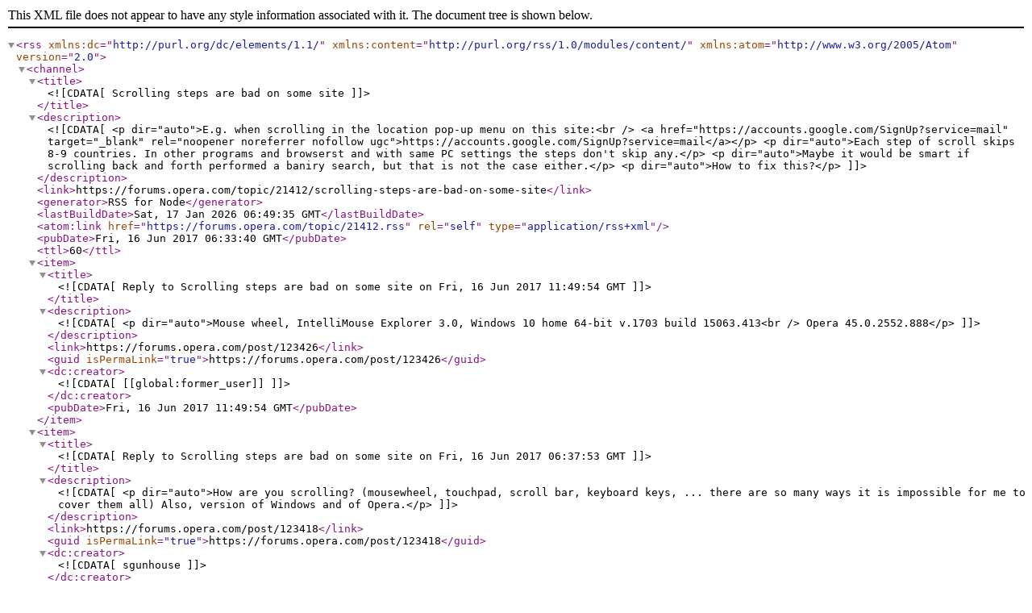

--- FILE ---
content_type: application/xml; charset=utf-8
request_url: https://forums.opera.com/topic/21412.rss
body_size: 779
content:
<?xml version="1.0" encoding="UTF-8"?><rss xmlns:dc="http://purl.org/dc/elements/1.1/" xmlns:content="http://purl.org/rss/1.0/modules/content/" xmlns:atom="http://www.w3.org/2005/Atom" version="2.0"><channel><title><![CDATA[Scrolling steps are bad on some site]]></title><description><![CDATA[<p dir="auto">E.g. when scrolling in the location pop-up menu on this site:<br />
<a href="https://accounts.google.com/SignUp?service=mail" target="_blank" rel="noopener noreferrer nofollow ugc">https://accounts.google.com/SignUp?service=mail</a></p>
<p dir="auto">Each step of scroll skips 8-9 countries. In other programs and browserst and with same PC settings the steps don't skip any.</p>
<p dir="auto">Maybe it would be smart if scrolling back and forth performed a baniry search, but that is not the case either.</p>
<p dir="auto">How to fix this?</p>
]]></description><link>https://forums.opera.com/topic/21412/scrolling-steps-are-bad-on-some-site</link><generator>RSS for Node</generator><lastBuildDate>Sat, 17 Jan 2026 06:49:35 GMT</lastBuildDate><atom:link href="https://forums.opera.com/topic/21412.rss" rel="self" type="application/rss+xml"/><pubDate>Fri, 16 Jun 2017 06:33:40 GMT</pubDate><ttl>60</ttl><item><title><![CDATA[Reply to Scrolling steps are bad on some site on Fri, 16 Jun 2017 11:49:54 GMT]]></title><description><![CDATA[<p dir="auto">Mouse wheel, IntelliMouse Explorer 3.0, Windows 10 home 64-bit v.1703 build 15063.413<br />
Opera 45.0.2552.888</p>
]]></description><link>https://forums.opera.com/post/123426</link><guid isPermaLink="true">https://forums.opera.com/post/123426</guid><dc:creator><![CDATA[[[global:former_user]]]]></dc:creator><pubDate>Fri, 16 Jun 2017 11:49:54 GMT</pubDate></item><item><title><![CDATA[Reply to Scrolling steps are bad on some site on Fri, 16 Jun 2017 06:37:53 GMT]]></title><description><![CDATA[<p dir="auto">How are you scrolling? (mousewheel, touchpad, scroll bar, keyboard keys, ... there are so many ways it is impossible for me to cover them all) Also, version of Windows and of Opera.</p>
]]></description><link>https://forums.opera.com/post/123418</link><guid isPermaLink="true">https://forums.opera.com/post/123418</guid><dc:creator><![CDATA[sgunhouse]]></dc:creator><pubDate>Fri, 16 Jun 2017 06:37:53 GMT</pubDate></item></channel></rss>